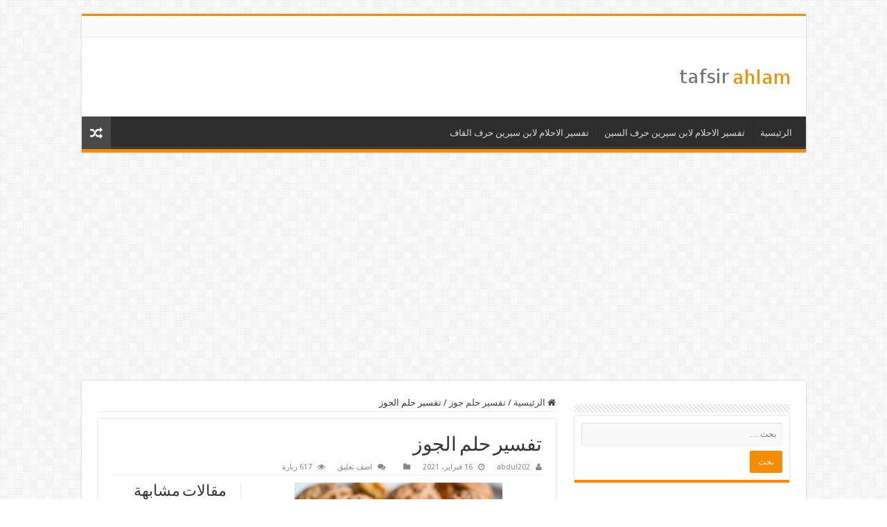

--- FILE ---
content_type: text/html; charset=utf-8
request_url: https://www.google.com/recaptcha/api2/aframe
body_size: 264
content:
<!DOCTYPE HTML><html><head><meta http-equiv="content-type" content="text/html; charset=UTF-8"></head><body><script nonce="l0rXuq-ygNrAcM7ThPm6yQ">/** Anti-fraud and anti-abuse applications only. See google.com/recaptcha */ try{var clients={'sodar':'https://pagead2.googlesyndication.com/pagead/sodar?'};window.addEventListener("message",function(a){try{if(a.source===window.parent){var b=JSON.parse(a.data);var c=clients[b['id']];if(c){var d=document.createElement('img');d.src=c+b['params']+'&rc='+(localStorage.getItem("rc::a")?sessionStorage.getItem("rc::b"):"");window.document.body.appendChild(d);sessionStorage.setItem("rc::e",parseInt(sessionStorage.getItem("rc::e")||0)+1);localStorage.setItem("rc::h",'1768888436206');}}}catch(b){}});window.parent.postMessage("_grecaptcha_ready", "*");}catch(b){}</script></body></html>